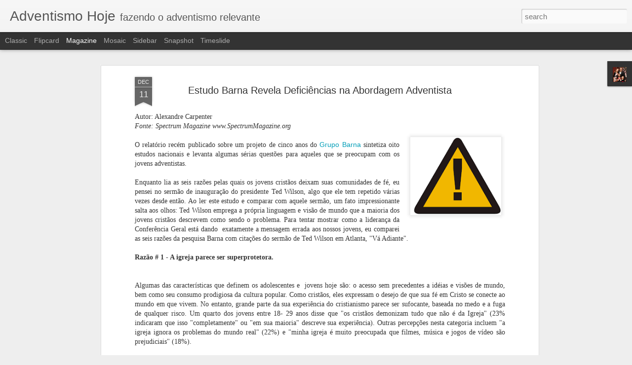

--- FILE ---
content_type: text/javascript; charset=UTF-8
request_url: http://www.adventismohoje.com/?v=0&action=initial&widgetId=Profile1&responseType=js&xssi_token=AOuZoY7Q0OM5PBMG1S_dvfrE50G0WHlZ9w%3A1767571667357
body_size: 790
content:
try {
_WidgetManager._HandleControllerResult('Profile1', 'initial',{'title': 'Quem sou eu', 'team': false, 'location': '', 'showlocation': true, 'occupation': '', 'showoccupation': false, 'aboutme': 'Formado em Teologia, trabalhou por tr\xeas anos como assistente de pesquisas no Centro White e colaborador do Centro da Mem\xf3ria Adventista. Cursou Mestrado em Divindade e Mestrado em M\xfasica pela Longy School of Music em Boston, EUA. Atualmente cursa Ph.D em Novo Testamento. Mora na Fl\xf3rida com a esposa Francini e tr\xeas filhas: Pamela, Chloe e McKayla.', 'showaboutme': true, 'displayname': 'Andr\xe9 Reis', 'profileLogo': '//www.blogger.com/img/logo-16.png', 'hasgoogleprofile': false, 'userUrl': 'https://www.blogger.com/profile/03131603606213993492', 'photo': {'url': '//blogger.googleusercontent.com/img/b/R29vZ2xl/AVvXsEg7a2yQlDkCbxZZ_22iyVUaSsxuiXc-W_ddCrrF8c41ZCnBDgkMl-njZU6kcZj8mR3MH-yq8whrPFsf3PxS3rSijeL07of3VvrST3Tx8hqI3cc_1pXQ-G601l_t-xBrb9E/s220/Screen+shot+2011-01-14+at+10.18.17+PM.png', 'width': 76, 'height': 80, 'alt': 'My Photo'}, 'viewProfileMsg': 'View my complete profile', 'isDisplayable': true});
} catch (e) {
  if (typeof log != 'undefined') {
    log('HandleControllerResult failed: ' + e);
  }
}


--- FILE ---
content_type: text/javascript; charset=UTF-8
request_url: http://www.adventismohoje.com/?v=0&action=initial&widgetId=Profile1&responseType=js&xssi_token=AOuZoY7Q0OM5PBMG1S_dvfrE50G0WHlZ9w%3A1767571667357
body_size: 790
content:
try {
_WidgetManager._HandleControllerResult('Profile1', 'initial',{'title': 'Quem sou eu', 'team': false, 'location': '', 'showlocation': true, 'occupation': '', 'showoccupation': false, 'aboutme': 'Formado em Teologia, trabalhou por tr\xeas anos como assistente de pesquisas no Centro White e colaborador do Centro da Mem\xf3ria Adventista. Cursou Mestrado em Divindade e Mestrado em M\xfasica pela Longy School of Music em Boston, EUA. Atualmente cursa Ph.D em Novo Testamento. Mora na Fl\xf3rida com a esposa Francini e tr\xeas filhas: Pamela, Chloe e McKayla.', 'showaboutme': true, 'displayname': 'Andr\xe9 Reis', 'profileLogo': '//www.blogger.com/img/logo-16.png', 'hasgoogleprofile': false, 'userUrl': 'https://www.blogger.com/profile/03131603606213993492', 'photo': {'url': '//blogger.googleusercontent.com/img/b/R29vZ2xl/AVvXsEg7a2yQlDkCbxZZ_22iyVUaSsxuiXc-W_ddCrrF8c41ZCnBDgkMl-njZU6kcZj8mR3MH-yq8whrPFsf3PxS3rSijeL07of3VvrST3Tx8hqI3cc_1pXQ-G601l_t-xBrb9E/s220/Screen+shot+2011-01-14+at+10.18.17+PM.png', 'width': 76, 'height': 80, 'alt': 'My Photo'}, 'viewProfileMsg': 'View my complete profile', 'isDisplayable': true});
} catch (e) {
  if (typeof log != 'undefined') {
    log('HandleControllerResult failed: ' + e);
  }
}
